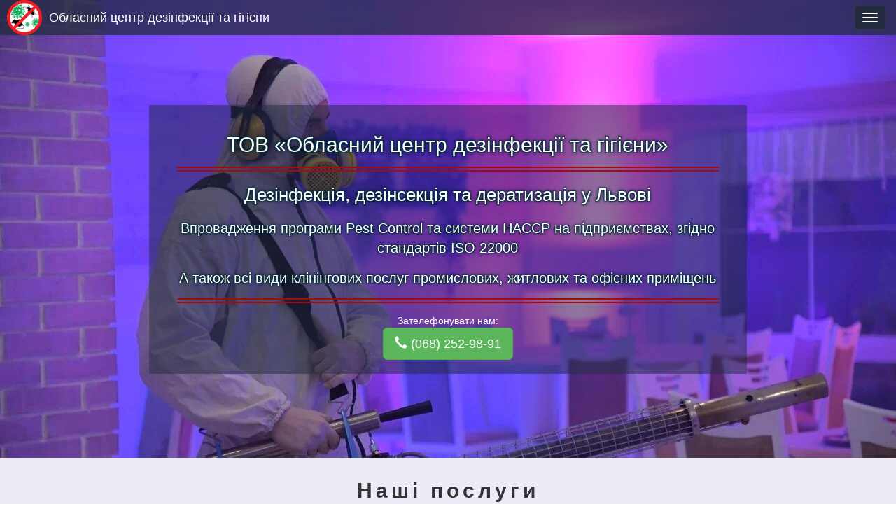

--- FILE ---
content_type: text/html
request_url: https://dezinfekciya.lviv.ua/
body_size: 6454
content:
<!DOCTYPE html>
<html lang="uk">
    <head>
        <meta http-equiv="Content-Type" content="text/html; charset=utf-8" />

        <title>ТОВ «Обласний центр дезінфекції та гігієни»</title>

        <meta name="viewport" content="width=device-width, initial-scale=1, shrink-to-fit=no" />

        <link rel="apple-touch-icon" sizes="180x180" href="/apple-touch-icon.png">
        <link rel="icon" type="image/png" href="/favicon.png" sizes="32x32">

        <meta name="description" content="Надаємо послуги дезінфекції, дезінсекції та дератизації. Також всі види клінінгових
                    послуг.
                    Замовити: (068) 252-98-91">

        <link rel="stylesheet" type="text/css" href="/css/bootstrap.min.css?v=1617991762605" />
        <link rel="stylesheet" type="text/css" href="/css/style.css?v=1617991762605" />

        <link rel="stylesheet" href="/css/photoswipe/photoswipe.css?v=1617991762605">
        <link rel="stylesheet" href="/css/photoswipe/default-skin.css?v=1617991762605">

        
            <!-- Global site tag (gtag.js) - Google Analytics -->
            <script async src="https://www.googletagmanager.com/gtag/js?id=G-3R3JPVRYBN"></script>
            <script>
             window.dataLayer = window.dataLayer || [];
             function gtag(){dataLayer.push(arguments);}
             gtag('js', new Date());
        
             gtag('config', 'G-3R3JPVRYBN');
            </script>
    </head>
    <body>
        
        <header class="header">
            <nav class="navbar navbar-inverse">
                <div class="navbar-header">
                    <a class="" href="/" id="logo-box">
                        <img alt="ТОВ «Обласний центр дезінфекції та гігієни»" src="/img/logo.png" width="50" height="50" />
                        <div class="company-name">
                            Обласний центр дезінфекції та гігієни
                        </div>
                    </a>
                    <button type="button" class="navbar-toggle" data-toggle="collapse" data-target=".navbar-collapse">
                        <span class="icon-bar"></span>
                        <span class="icon-bar"></span>
                        <span class="icon-bar"></span>
                    </button>
                </div>
                <div class="navbar-collapse collapse">
                    <ul class="nav navbar-nav">
                        <li><a href="#послуги">Послуги</a></li>
                        <li><a href="#наші-переваги">Наші переваги</a></li>
                        <li><a href="#документація-та-сертифікація">Документація та сертифікація</a></li>
                        <li><a href="#галерея">Галерея</a></li>
                        <li><a href="#контакти">Контакти</a></li>
                    </ul>
                </div>
            </nav>
        </header>

        
        <div class="container-fluid main backg">
            <div class="row">
                <div class="col-lg-8 col-lg-offset-2 col-sm-10 col-sm-offset-1 inner">
                    <div class="text-box title-box">
                        <h1>ТОВ «Обласний центр дезінфекції та гігієни»</h1>
                        <div class="catchphrases-box">
                            <p class="catchphrase-1">
                                Дезінфекція, дезінсекція та дератизація у Львові
                            </p>
                            <p class="catchphrase-2">
                                Впровадження програми Pest Control та системи HACCP на підприємствах, згідно стандартів ISO 22000
                            </p>
                            <p class="catchphrase-3">
                                А також всі види клінінгових послуг промислових, житлових та офісних приміщень
                            </p>
                        </div>
                        <div class="contact-us-box">
                            Зателефонувати нам: <br/>
                            <a href="tel: +380682529891" class="btn btn-lg btn-success">
                                <span class="glyphicon glyphicon-earphone" aria-hidden="true"></span>
                                (068) 252-98-91
                            </a>
                        </div>
                    </div>
                </div>
            </div>
        </div>
        
        <div class="container-fluid block-bg-0 toplevel-block" id="послуги">
            <div class="row">
                <div class="container">
                    <div class="row">
                        <div class="col-xs-12">
                            <h2 class="text-center features-text">Наші послуги</h2>
                        </div>
                    </div>
                    <div class="row services">
                            <div class="col-xs-12 col-sm-4 text-center service-item" itemscope itemtype="http://schema.org/Service">
                                <img alt="Дезінфекція" src="/img/icons/disinfection.svg"
                                     width="90" height="90" itemprop="image"/>
                                <h3 itemprop="name">Дезінфекція</h3>
                                <p itemprop="description">Знищення мікробів, вірусів і грибків.</p>
                            </div>
                            <div class="col-xs-12 col-sm-4 text-center service-item" itemscope itemtype="http://schema.org/Service">
                                <img alt="Дезінсекція" src="/img/icons/disinsection.png"
                                     width="90" height="90" itemprop="image"/>
                                <h3 itemprop="name">Дезінсекція</h3>
                                <p itemprop="description">Знищення тарганів, блох, кліщів, клопів, мурах та інших
                            комах.</p>
                            </div>
                            <div class="col-xs-12 col-sm-4 text-center service-item" itemscope itemtype="http://schema.org/Service">
                                <img alt="Дератизація" src="/img/icons/rat.png"
                                     width="90" height="90" itemprop="image"/>
                                <h3 itemprop="name">Дератизація</h3>
                                <p itemprop="description">Знищення щурів, кротів, мишей.</p>
                            </div>
                                <div class="clearfix"></div>
                            <div class="col-xs-12 col-sm-4 text-center service-item" itemscope itemtype="http://schema.org/Service">
                                <img alt="Фумігація" src="/img/icons/fumigation.png"
                                     width="90" height="90" itemprop="image"/>
                                <h3 itemprop="name">Фумігація</h3>
                                <p itemprop="description">Знищення всіх видів шкідників та шкідливих мікроорганізмів
                            за допомогою генератора, який дозволяє перетворювати хімічні препарати в
                            пар, що здатен проникати в мікроскопічні щілини і тріщини.</p>
                            </div>
                            <div class="col-xs-12 col-sm-4 text-center service-item" itemscope itemtype="http://schema.org/Service">
                                <img alt="Клінінг" src="/img/icons/cleaning.svg"
                                     width="90" height="90" itemprop="image"/>
                                <h3 itemprop="name">Клінінг</h3>
                                <p itemprop="description">Генеральне прибирання та прибирання після ремонтних робіт в
                            житлових приміщеннях, офісах, на виробничих підприємствах, а також на
                            прилеглих територіях.</p>
                            </div>
                            <div class="col-xs-12 col-sm-4 text-center service-item" itemscope itemtype="http://schema.org/Service">
                                <img alt="Миття вікон та вітрин" src="/img/icons/window.svg"
                                     width="90" height="90" itemprop="image"/>
                                <h3 itemprop="name">Миття вікон та вітрин</h3>
                                <p itemprop="description">Миття вікон в квартирах та офісах, миття вітрин магазинів,
                            рекламних конструкцій та вивісок.</p>
                            </div>
                                <div class="clearfix"></div>
                            <div class="col-xs-12 col-sm-4 text-center service-item" itemscope itemtype="http://schema.org/Service">
                                <img alt="Чистка диванів" src="/img/icons/couch.svg"
                                     width="90" height="90" itemprop="image"/>
                                <h3 itemprop="name">Чистка диванів</h3>
                                <p itemprop="description">Виведення клопів із матраців та диванів, виведення
                            застарілих плям, промивка кислотним ополіскувачем, антибактеріальна
                            обробка.</p>
                            </div>
                            <div class="col-xs-12 col-sm-4 text-center service-item" itemscope itemtype="http://schema.org/Service">
                                <img alt="Миття фасадів" src="/img/icons/facade.png"
                                     width="90" height="90" itemprop="image"/>
                                <h3 itemprop="name">Миття фасадів</h3>
                                <p itemprop="description">Наші промислові альпіністи виконують миття фасадів будівель
                            та ефективно очищають поверхню стін від всіх типів забруднень не
                            завдаючи шкоди декоративному покриття будівлі.</p>
                            </div>
                            <div class="col-xs-12 col-sm-4 text-center service-item" itemscope itemtype="http://schema.org/Service">
                                <img alt="Миття бруківки" src="/img/icons/paving.png"
                                     width="90" height="90" itemprop="image"/>
                                <h3 itemprop="name">Миття бруківки</h3>
                                <p itemprop="description">Миття бруківки з використанням професійних сертифікованих
                            миючих засобів безпечних для людини і навколишнього середовища.</p>
                            </div>
                                <div class="clearfix"></div>
                    </div>
                </div>
            </div>
        </div>
        
        <div class="container-fluid block-bg-white toplevel-block">
            <div class="row">
                <div class="container work-places-container">
                    <div class="row">
                        <div class="col-xs-12">
                            <h2 class="text-center features-text">Виконуємо роботи</h2>
                        </div>
                    </div>
                    <div class="row">
                        <div class="col-xs-12 col-md-6">
                            
                            <ul>
                            <li>на об’єктах торгівлі харчовими продуктами (ринки, супермаркети тощо)</li>
                            <li>на об’єктах громадського харчування (їдальні, бари, кафе, ресторани)</li>
                            <li>у готелях, хостелах і гуртожитках</li>
                            <li>у виробничих приміщеннях (заводи, підприємства харчової промисловості,
                            тваринництві, птахівництві тощо)</li>
                            <li>у лікувально-профілактичних установах (санаторіях, пансіонатах,
                            профілакторіях, дитячих таборах)</li>
                            <li>на об’єктах медицини (клініки, госпіталі, лікарні, пологові будинки тощо)</li>
                            <li>на об’єктах освіти і культури (дитячі садки, школи, ВУЗи тощо)</li>
                            <li>на об’єктах житлово-комунального господарства (квартири, доми, офіси)</li>
                            <li>y складських приміщеннях та холодильниках</li>
                            <li>на транспорті та у портах (суднах, жд-вагонах тощо)</li>
                            </ul>
                            
                        </div>
                        <div class="col-xs-12 col-md-6">
                            <div class="row ">
                                    <div class="col-xs-6 work-place-image">
                                        <img alt="" src="/img/work-1.jpg" width="220" height="220"  loading="lazy"/>
                                    </div>
                                    <div class="col-xs-6 work-place-image">
                                        <img alt="" src="/img/work-2.jpg" width="220" height="220"  loading="lazy"/>
                                    </div>
                                    <div class="col-xs-6 work-place-image">
                                        <img alt="" src="/img/work-3.jpg" width="220" height="220"  loading="lazy"/>
                                    </div>
                                    <div class="col-xs-6 work-place-image">
                                        <img alt="" src="/img/work-4.jpg" width="220" height="220"  loading="lazy"/>
                                    </div>
                            </div>
                        </div>
                    </div>
                </div>
            </div>
        </div>
        
        <div class="container-fluid block-bg-1 toplevel-block" id="наші-переваги">
            <div class="row">
                <div class="container our-advantage-container">
                    <div class="row">
                        <div class="col-xs-12">
                            <h2 class="text-center features-text">Наші переваги</h2>
                            <p class="large">
                                Вибір компанії для проведення дезінфекції, дезінсекції чи дератизації серед їх різноманіття може
                                виявитись непростим завданням. У зв'язку з цим ми постійно прагнемо поліпшити наші і без того
                                високі стандарти, щоб ви розглядали нас як кращих в галузі.
                            </p>
                            <ul>
                                    <li>
                                        <h3>Висококваліфікований персонал</h3>
                                        У нас працюють кваліфіковані фахівці з профільною освітою і
                досвідом роботи від 5 до 25 років. Вони знають, як вибирати методики і
                засоби в боротьбі з джерелом небезпеки; володіють вміннями, які потрібні
                для застосування контрольно-вимірювальних приладів; аналізу санітарної
                обстановки.
                                    </li>
                                    <li>
                                        <h3>Сучасне обладнання</h3>
                                        Використовуємо сучасне обладнання. Генератори туману
                рівномірно розподіляють інсектициди в приміщеннях і на відкритих
                просторах.
                                    </li>
                                    <li>
                                        <h3>Екологічність та безпечність засобів</h3>
                                        Засоби, якими ми користуємося, є безпечними для людей і
                домашніх тварин, але є високоефективними в боротьбі зі шкідниками.
                                    </li>
                            </ul>
                        </div>
                    </div>
                </div>
            </div>
        </div>
        
        <div class="container-fluid block-bg-2 toplevel-block"  id="документація-та-сертифікація">
            <div class="row">
                <div class="container certification-container">
                    <div class="row">
                        <div class="col-xs-12 text-center">
                            <h2 class="text-center features-text">Документація та сертифікація</h2>
                            <p>
                                Всі роботи виконуємо сертифікованими препаратами та надаємо акти виконаних робіт.
                            </p>
                            <a href="/img/cert.jpg" data-width="1600" data-height="1050" class="click-enlarge">
                                <img alt="сертифікат" src="/img/thumb_cert.jpg"  width="400" height="260" loading="lazy" />
                            </a>
                        </div>
                    </div>
                </div>
            </div>
        </div>
        
        <div class="container-fluid block-bg-0 toplevel-block"  id="галерея">
            <div class="row">
                <div class="container">
                    <div class="row">
                        <div class="col-xs-12">
                            <h2 class="text-center features-text">Галерея</h2>
                        </div>
                    </div>
                    <div class="row gallery-container" id="gallery1" itemscope itemtype="http://schema.org/ImageGallery">
                            <div class="col-xs-6 col-md-3 gallery-item" itemprop="associatedMedia" itemscope itemtype="http://schema.org/ImageObject">
                                <a href="/gallery/img01.jpg" data-width="1680" data-height="1120" data-index="0" itemprop="contentUrl">
                                    <img alt="" src="/gallery/thumb_img01.jpg"  width="450" height="300" loading="lazy" itemprop="thumbnail" />
                                </a>
                            </div>
                            <div class="col-xs-6 col-md-3 gallery-item" itemprop="associatedMedia" itemscope itemtype="http://schema.org/ImageObject">
                                <a href="/gallery/img02.jpg" data-width="1680" data-height="1120" data-index="1" itemprop="contentUrl">
                                    <img alt="" src="/gallery/thumb_img02.jpg"  width="450" height="300" loading="lazy" itemprop="thumbnail" />
                                </a>
                            </div>
                            <div class="col-xs-6 col-md-3 gallery-item" itemprop="associatedMedia" itemscope itemtype="http://schema.org/ImageObject">
                                <a href="/gallery/img03.jpg" data-width="1600" data-height="2400" data-index="2" itemprop="contentUrl">
                                    <img alt="" src="/gallery/thumb_img03.jpg"  width="450" height="300" loading="lazy" itemprop="thumbnail" />
                                </a>
                            </div>
                            <div class="col-xs-6 col-md-3 gallery-item" itemprop="associatedMedia" itemscope itemtype="http://schema.org/ImageObject">
                                <a href="/gallery/img04.jpg" data-width="945" data-height="611" data-index="3" itemprop="contentUrl">
                                    <img alt="" src="/gallery/thumb_img04.jpg"  width="450" height="300" loading="lazy" itemprop="thumbnail" />
                                </a>
                            </div>
                            <div class="col-xs-6 col-md-3 gallery-item" itemprop="associatedMedia" itemscope itemtype="http://schema.org/ImageObject">
                                <a href="/gallery/img05.jpg" data-width="960" data-height="1280" data-index="4" itemprop="contentUrl">
                                    <img alt="" src="/gallery/thumb_img05.jpg"  width="450" height="300" loading="lazy" itemprop="thumbnail" />
                                </a>
                            </div>
                            <div class="col-xs-6 col-md-3 gallery-item" itemprop="associatedMedia" itemscope itemtype="http://schema.org/ImageObject">
                                <a href="/gallery/img06.jpg" data-width="945" data-height="611" data-index="5" itemprop="contentUrl">
                                    <img alt="" src="/gallery/thumb_img06.jpg"  width="450" height="300" loading="lazy" itemprop="thumbnail" />
                                </a>
                            </div>
                            <div class="col-xs-6 col-md-3 gallery-item" itemprop="associatedMedia" itemscope itemtype="http://schema.org/ImageObject">
                                <a href="/gallery/img07.jpg" data-width="1680" data-height="1120" data-index="6" itemprop="contentUrl">
                                    <img alt="" src="/gallery/thumb_img07.jpg"  width="450" height="300" loading="lazy" itemprop="thumbnail" />
                                </a>
                            </div>
                            <div class="col-xs-6 col-md-3 gallery-item" itemprop="associatedMedia" itemscope itemtype="http://schema.org/ImageObject">
                                <a href="/gallery/img08.jpg" data-width="1280" data-height="960" data-index="7" itemprop="contentUrl">
                                    <img alt="" src="/gallery/thumb_img08.jpg"  width="450" height="300" loading="lazy" itemprop="thumbnail" />
                                </a>
                            </div>
                            <div class="col-xs-6 col-md-3 gallery-item" itemprop="associatedMedia" itemscope itemtype="http://schema.org/ImageObject">
                                <a href="/gallery/img09.jpg" data-width="1680" data-height="1344" data-index="8" itemprop="contentUrl">
                                    <img alt="" src="/gallery/thumb_img09.jpg"  width="450" height="300" loading="lazy" itemprop="thumbnail" />
                                </a>
                            </div>
                            <div class="col-xs-6 col-md-3 gallery-item" itemprop="associatedMedia" itemscope itemtype="http://schema.org/ImageObject">
                                <a href="/gallery/img10.jpg" data-width="960" data-height="936" data-index="9" itemprop="contentUrl">
                                    <img alt="" src="/gallery/thumb_img10.jpg"  width="450" height="300" loading="lazy" itemprop="thumbnail" />
                                </a>
                            </div>
                            <div class="col-xs-6 col-md-3 gallery-item" itemprop="associatedMedia" itemscope itemtype="http://schema.org/ImageObject">
                                <a href="/gallery/img11.jpg" data-width="1680" data-height="2240" data-index="10" itemprop="contentUrl">
                                    <img alt="" src="/gallery/thumb_img11.jpg"  width="450" height="300" loading="lazy" itemprop="thumbnail" />
                                </a>
                            </div>
                            <div class="col-xs-6 col-md-3 gallery-item" itemprop="associatedMedia" itemscope itemtype="http://schema.org/ImageObject">
                                <a href="/gallery/img12.jpg" data-width="1600" data-height="2400" data-index="11" itemprop="contentUrl">
                                    <img alt="" src="/gallery/thumb_img12.jpg"  width="450" height="300" loading="lazy" itemprop="thumbnail" />
                                </a>
                            </div>
                            <div class="col-xs-6 col-md-3 gallery-item" itemprop="associatedMedia" itemscope itemtype="http://schema.org/ImageObject">
                                <a href="/gallery/img13.jpg" data-width="960" data-height="1280" data-index="12" itemprop="contentUrl">
                                    <img alt="" src="/gallery/thumb_img13.jpg"  width="450" height="300" loading="lazy" itemprop="thumbnail" />
                                </a>
                            </div>
                            <div class="col-xs-6 col-md-3 gallery-item" itemprop="associatedMedia" itemscope itemtype="http://schema.org/ImageObject">
                                <a href="/gallery/img14.jpg" data-width="960" data-height="1280" data-index="13" itemprop="contentUrl">
                                    <img alt="" src="/gallery/thumb_img14.jpg"  width="450" height="300" loading="lazy" itemprop="thumbnail" />
                                </a>
                            </div>
                            <div class="col-xs-6 col-md-3 gallery-item" itemprop="associatedMedia" itemscope itemtype="http://schema.org/ImageObject">
                                <a href="/gallery/img15.jpg" data-width="960" data-height="1280" data-index="14" itemprop="contentUrl">
                                    <img alt="" src="/gallery/thumb_img15.jpg"  width="450" height="300" loading="lazy" itemprop="thumbnail" />
                                </a>
                            </div>
                            <div class="col-xs-6 col-md-3 gallery-item" itemprop="associatedMedia" itemscope itemtype="http://schema.org/ImageObject">
                                <a href="/gallery/img16.jpg" data-width="1280" data-height="960" data-index="15" itemprop="contentUrl">
                                    <img alt="" src="/gallery/thumb_img16.jpg"  width="450" height="300" loading="lazy" itemprop="thumbnail" />
                                </a>
                            </div>
                    </div>
                </div>
            </div>
        </div>
        

        
        <div class="container-fluid contact" id="контакти">
            <div class="container">
                <div class="row">
                    <div class="col-md-12">
                        <h2 class="text-center portfolio-text">Контакти</h2>
                    </div>
                    <div class="col-md-6 col-sm-12 col-xs-12 contact-form">
                        <div class="address">
                            <div class="row">
                                <div class="col-sm-12" itemscope itemtype="http://schema.org/Organization">
                                    <h3 itemprop="name">ТОВ «Обласний центр дезінфекції та гігієни»</h3>
                                    <p class="d-n" itemprop="description">
                                        Надаємо послуги дезінфекції, дезінсекції та дератизації. Також всі види клінінгових
                                        послуг.
                                    </p>
                                     <p>
            <i class="glyphicon glyphicon-earphone"></i>
            <a href="tel: +380682529891"
               itemprop="telephone"
               content="+380682529891">(068) 252-98-91</a> (Kyivstar)
        </p>
         
                                    
                                    
                                    <p>
                                        <i class="glyphicon glyphicon-envelope"></i>
                                        <a href="mailto: disinfection.lviv.ua@gmail.com" itemprop="email" >disinfection.lviv.ua@gmail.com</a>
                                    </p>
        
                                    <div id="social-box">
                                        <a href="https://www.facebook.com/dezinfekciya.lviv.ua/"><img alt="Facebook" src="/img/facebook.svg"/></a>
                                        <a href="https://www.instagram.com/dezinfekciya.lviv.ua/"><img alt="Instagram" src="/img/instagram.svg"/></a>
                                    </div>
                                </div>
                            </div>
                        </div>
                    </div>
                    <div class="col-md-6 col-sm-12 col-xs-12">
                        <h3>Залишити заявку</h3>
                        <p class="form-description">
                            Наші спеціалісти зв'яжуться із вами для уточнення деталей.
                        </p>
                        <form role="form" id="contact-form" action="/contact.php" method="post" >
                            <div class="form-group">
                                <input type="text" class="form-control form-effect" name="name" placeholder="Ім'я"
                                       required data-error="Ім'я не може бути порожнім.">
                                <div class="help-block with-errors"></div>
                            </div>
                            <div class="form-group">
                                <input type="tel" class="form-control form-effect" name="phone" placeholder="Контактний телефон"
                                       required data-error="Контактний телефон не може бути порожнім.">
                                <div class="help-block with-errors"></div>
                            </div>
                            <div class="form-group">
                                <textarea type="textarea" class="form-control form-effect" name="message"
                                          placeholder="Ваше повідомлення чи запитання"
                                          required data-error="Повідомлення не може бути порожнім."></textarea>
                                <div class="help-block with-errors"></div>
                            </div>
                            <div class="confirmations">
                                <input type="text" name="confirm_name">
                            </div>
                            <button type="submit" class="btn btn-default btn-sub pull-right">Відправити</button>
                            <div id="msgSubmit" class="h3 text-center hidden"></div>
                        </form>
                    </div>
                </div>
            </div>
        </div>
        
        <div class="container-fluid notes">
            <div class="row">
                <div class="col-xs-12 notes-bg">
                    <div class="container">
                        <div class="col-md-6 col-md-offset-3 col-sm-8 col-sm-offset-2 col-xs-12">
                            <p>
                                Надаємо послуги дезінфекції, дезінсекції та дератизації. Також всі види клінінгових
                                послуг.
                            </p>
                        </div>
                    </div>
                </div>
            </div>
        </div>

        <div class="container-fluid footer">
            <div class="row">
                <div class="col-md-12">
                    <p>
                        &copy; 2020-2021 ТОВ «Обласний центр дезінфекції та гігієни»
                    </p>
                </div>
            </div>
        </div>

        <!-- Root element of PhotoSwipe. Must have class pswp. -->
        <div class="pswp" tabindex="-1" role="dialog" aria-hidden="true">
        
            <!-- Background of PhotoSwipe.
                 It's a separate element as animating opacity is faster than rgba(). -->
            <div class="pswp__bg"></div>
        
            <!-- Slides wrapper with overflow:hidden. -->
            <div class="pswp__scroll-wrap">
        
                <!-- Container that holds slides.
                    PhotoSwipe keeps only 3 of them in the DOM to save memory.
                    Don't modify these 3 pswp__item elements, data is added later on. -->
                <div class="pswp__container">
                    <div class="pswp__item"></div>
                    <div class="pswp__item"></div>
                    <div class="pswp__item"></div>
                </div>
        
                <!-- Default (PhotoSwipeUI_Default) interface on top of sliding area. Can be changed. -->
                <div class="pswp__ui pswp__ui--hidden">
        
                    <div class="pswp__top-bar">
        
                        <!--  Controls are self-explanatory. Order can be changed. -->
        
                        <div class="pswp__counter"></div>
        
                        <button class="pswp__button pswp__button--close" title="Close (Esc)"></button>
        
                        <button class="pswp__button pswp__button--zoom" title="Zoom in/out"></button>
        
                        <!-- Preloader demo https://codepen.io/dimsemenov/pen/yyBWoR -->
                        <!-- element will get class pswp__preloader--active when preloader is running -->
                        <div class="pswp__preloader">
                            <div class="pswp__preloader__icn">
                              <div class="pswp__preloader__cut">
                                <div class="pswp__preloader__donut"></div>
                              </div>
                            </div>
                        </div>
                    </div>
        
                    <div class="pswp__share-modal pswp__share-modal--hidden pswp__single-tap">
                        <div class="pswp__share-tooltip"></div>
                    </div>
        
                    <button class="pswp__button pswp__button--arrow--left" title="Previous (arrow left)">
                    </button>
        
                    <button class="pswp__button pswp__button--arrow--right" title="Next (arrow right)">
                    </button>
        
                    <div class="pswp__caption">
                        <div class="pswp__caption__center"></div>
                    </div>
        
                </div>
        
            </div>
        
        </div>

        <!-- jQuery (necessary for Bootstrap's JavaScript plugins) -->
        <script src="/js/jquery.min.js"></script>
        <!-- Include all compiled plugins (below), or include individual files as needed -->
        <script src="/js/bootstrap.min.js?v=1617991762605"></script>
        <script src="/js/validator.js?v=1617991762605"></script>
        <script src="/js/scripts.js?v=1617991762605"></script>

        <script src="/js/photoswipe.min.js?v=1617991762605"></script>
        <script src="/js/photoswipe-ui-default.min.js?v=1617991762605"></script>

    </body>
</html>


--- FILE ---
content_type: text/css
request_url: https://dezinfekciya.lviv.ua/css/style.css?v=1617991762605
body_size: 3275
content:
@charset "utf-8";
html {
  scroll-behavior: smooth;
}
.header {
  position: absolute;
  top: 0;
  left: 0;
  right: 0;
  height: 50px;
  z-index: 999;
  background: rgba(33, 42, 63, 0.5);
}
.menu {
  margin: 0px !important;
  border: none;
}
.menu li a {
  color: #fa3447;
  font-weight: 500;
  font-family: 'Poppins', sans-serif;
  line-height: 29px;
  background-color: #212A3F;
  z-index: 999;
}
.menu li a:hover {
  background-color: #212A3F;
  color: #fff;
}
.menu-button {
  color: #fff;
  font-size: 30px;
  margin: 0px !important;
  padding: 14px;
}
.backg {
  overflow: visible;
  background-attachment: fixed;
  background-color: #645862;
  background-image: url("../img/bg.jpg");
  background-position: top center;
  background-repeat: no-repeat;
  background-size: cover;
  color: white;
  cursor: default;
  padding: 100px 15px 70px;
  text-align: center;
}
@media (min-width: 768px) {
  .backg {
    padding: 150px 15px 120px;
  }
}
@media (min-width: 1600px) {
  .backg {
    padding: 200px 15px 120px;
  }
}
@-moz-keyframes reveal-banner {
  0% {
    opacity: 0;
  }
  100% {
    opacity: 1;
  }
}
@-webkit-keyframes reveal-banner {
  0% {
    opacity: 0;
  }
  100% {
    opacity: 1;
  }
}
@-o-keyframes reveal-banner {
  0% {
    opacity: 0;
  }
  100% {
    opacity: 1;
  }
}
@-ms-keyframes reveal-banner {
  0% {
    opacity: 0;
  }
  100% {
    opacity: 1;
  }
}
@keyframes reveal-banner {
  0% {
    opacity: 0;
  }
  100% {
    opacity: 1;
  }
}
.inner {
  -moz-animation: reveal-banner 1s 0.25s ease-in-out;
  -webkit-animation: reveal-banner 1s 0.25s ease-in-out;
  -o-animation: reveal-banner 1s 0.25s ease-in-out;
  -ms-animation: reveal-banner 1s 0.25s ease-in-out;
  animation: reveal-banner 1s 0.25s ease-in-out;
  -moz-animation-fill-mode: forwards;
  -webkit-animation-fill-mode: forwards;
  -o-animation-fill-mode: forwards;
  -ms-animation-fill-mode: forwards;
  animation-fill-mode: forwards;
  background: rgba(33, 42, 63, 0.5);
  color: white;
  display: inline-block;
  opacity: 0;
  padding: 20px 40px;
  text-align: center;
}
@media (max-width: 768px) {
  .inner {
    padding-left: 10px;
    padding-right: 10px;
  }
}
.text-box {
  font-family: 'Poppins', sans-serif;
}
.text-box p.intro {
  font-size: 30px;
  font-weight: 300;
  line-height: 1;
  font-family: 'Poppins', sans-serif;
}
.text-box h2 {
  font-size: 50px;
  font-weight: 700;
  color: #fff;
  text-transform: uppercase;
  line-height: 1.5;
  font-family: 'Roboto', sans-serif;
}
.text-box .buttons-container {
  padding: 20px 0;
  border-bottom: 7px double #aa0909;
  border-top: 7px double #aa0909;
}
.text-box h3 {
  font-size: 20px;
  font-weight: 500;
  line-height: 1;
}
.text-box p {
  font-size: 10px;
  font-weight: 400;
}
.text-box p span {
  font-size: 15px;
  font-weight: 400;
  color: #83D3C9;
}
.text-box p span a {
  text-decoration: none;
  color: #8AB839;
  font-size: 15px;
}
.text-box a.link-button {
  display: block;
  text-decoration: none;
  color: #fff;
  border: #fff solid 1px;
  padding: 15px 22px;
  margin-top: 20px;
  line-height: 2em;
  font-size: 30px;
  font-weight: 400;
  background: rgba(255, 255, 255, 0.1);
  transition: all 0.2s ease-in-out;
  font-family: 'Poppins', sans-serif;
}
.text-box a.link-button:first-child {
  margin-top: 0px;
}
.text-box a.link-button:hover {
  background: rgba(255, 255, 255, 0.3);
}
.title h2 {
  font-family: 'Roboto', sans-serif;
  font-weight: 300;
  font-size: 42px;
  text-align: center;
  color: #aa0909;
  text-transform: uppercase;
}
.desc p {
  margin: 0 auto;
  font-family: 'Poppins', sans-serif;
  font-weight: 400;
  color: #2E2E2E;
  font-size: 16px;
  text-align: center;
  line-height: 25px;
}
.desc p a {
  text-decoration: none;
  color: #8ab839;
}
.features {
  background: #6586D7;
  padding: 30px 0px;
  color: black;
}
.features a {
  color: white;
}
.features a:focus,
.features a:hover {
  color: #e6e6e6;
}
.features-text {
  font-family: 'Roboto', sans-serif;
  font-weight: 700;
  letter-spacing: 5px;
  margin-bottom: 30px;
  margin-top: 30px;
}
h2.features-text::after {
  display: block;
  margin: 17px auto 0px;
  width: 80px;
  height: 1px;
  background: #aa0909 none repeat scroll 0% 0%;
  content: "";
}
.iconing {
  text-align: center;
  width: 80px;
  margin: 0 auto;
}
.iconing i {
  font-size: 35px;
  text-align: center;
  color: black;
  border: 1px solid black;
  display: block;
  border-radius: 50%;
  width: 80px;
  height: 80px;
  line-height: 80px;
}
.icon-box {
  margin: 30px 0px;
}
.icon-text-box h4 {
  font-family: 'Roboto', sans-serif;
  color: black;
  font-weight: 400;
  font-size: 25px;
}
.icon-text-box p {
  font-family: 'Poppins', sans-serif;
  font-weight: 400;
  font-size: 15px;
  color: black;
}
.notes {
  background-attachment: fixed;
  background-color: #645862;
  color: white;
  cursor: default;
  text-align: center;
}
.notes-bg {
  background: rgba(33, 42, 63, 0.9);
  padding: 80px 0px;
}
.notes-bg p {
  font-size: 17px;
  margin: 0px !important;
  font-family: 'Poppins', sans-serif;
  font-weight: 300;
  line-height: 30px;
}
.btneff {
  background-color: #8ab839;
  border: none;
  color: #fff;
  padding: 13px 0px;
  width: 100% !important;
  font-size: 17px;
}
.work-list {
  padding: 30px 0px;
}
.portfolio-text {
  font-family: 'Roboto', sans-serif;
  font-weight: 700;
  letter-spacing: 5px;
  margin-bottom: 30px;
  margin-top: 0px;
}
h2.portfolio-text::after {
  display: block;
  margin: 17px auto 0px;
  width: 80px;
  height: 1px;
  background: #aa0909 none repeat scroll 0% 0%;
  content: "";
}
.active {
  color: #fff !important;
}
.nav li a:focus {
  background: #212A3F;
  color: #fff;
}
.nav li a:active {
  color: #fff;
}
.counter-item {
  margin-top: 30px;
}
.counter-item i {
  font-size: 40px;
  color: #8ab839;
}
.timer {
  margin-top: 5px;
  font-weight: 700;
  font-size: 50px;
  color: #8ab839;
}
.counter-item h5 {
  font-size: 12px;
  font-weight: 700;
  text-transform: uppercase;
  letter-spacing: 2px;
  font-family: 'Roboto', sans-serif;
}
.contact {
  padding: 30px 0px;
}
.contact-form,
.address-space {
  margin-top: 20px;
}
.form-effect {
  padding: 12px 12px;
  color: #555;
  background-color: rgba(33, 42, 63, 0.2);
  color: #212A3F;
  height: auto !important;
  font-family: 'Poppins', sans-serif;
}
.form-effect:focus {
  border-color: rgba(33, 42, 63, 0.2);
  outline: 0px none;
  box-shadow: 0px 1px 1px rgba(0, 0, 0, 0.075) inset, 0px 0px 8px rgba(33, 42, 63, 0.1);
}
.btn-sub,
.btn-sub:hover {
  color: #fff;
  background-color: #aa0909;
  border-color: #fff;
  font-size: 18px;
  padding: 10px 30px;
}
.btn-sub:hover {
  background-color: #da0c0c;
}
.btn-sub.disabled {
  color: #aa0909;
}
#map-canvas {
  height: 150px;
}
input[placeholder],
[placeholder],
*[placeholder] {
  color: #212A3F !important;
}
.address h3 {
  margin-top: 0px;
}
.address p {
  font-size: 18px;
}
.address p i {
  font-size: 20px;
  color: #aa0909;
}
.footer {
  margin: 20px 0px 10px;
  text-align: center;
}
.footer p {
  text-align: center;
  font-family: 'Poppins', sans-serif;
}
.footer p a {
  color: #8AB839;
  font-family: 'Poppins', sans-serif;
}
@media (min-width: 380px) and (max-width: 768px) {
  .text-box p.intro {
    font-size: 22px;
  }
  .text-box h2 {
    font-size: 36px;
  }
  .text-box h3 {
    font-size: 16px;
  }
  .text-box p a.link-button {
    padding: 8px 14px;
    font-size: 13px;
  }
  .title h2 {
    font-size: 29px;
  }
  .desc p {
    font-size: 15px;
    text-align: justify;
  }
  .icon-text-box h4 {
    text-align: center;
  }
  .icon-text-box p {
    text-align: center;
  }
  .btneff {
    margin-top: 15px;
    width: 20% !important;
  }
}
@media (min-width: 0px) and (max-width: 379px) {
  .text-box p.intro {
    font-size: 22px;
  }
  .text-box h2 {
    font-size: 20px;
  }
  .text-box h3 {
    font-size: 16px;
  }
  .text-box p a.link-button {
    padding: 8px 14px;
    font-size: 13px;
  }
  .title h2 {
    font-size: 29px;
  }
  .desc p {
    font-size: 15px;
    text-align: justify;
  }
  .icon-text-box h4 {
    text-align: center;
  }
  .icon-text-box p {
    text-align: center;
  }
  .btneff {
    margin-top: 15px;
    width: 80% !important;
  }
}
.confirmations input {
  position: absolute;
  left: -999em;
}
.desc p a.cta-btn {
  background-color: #8ab839;
  border: none;
  color: #fff;
  padding: 13px;
  font-size: 17px;
}
.social-icons img {
  max-width: 76px;
}
.images-block > div {
  margin: 10px auto;
}
.images-block img {
  max-width: 100%;
  height: auto;
}
.icon {
  background-size: 50px;
  background-color: rgba(255, 255, 255, 0.1);
  background-repeat: no-repeat;
  background-position: center center;
}
.icon-bag {
  background-image: url(../icons/bag.png);
}
.icon-bicycle {
  background-image: url(../icons/bicycle.png);
}
.icon-hat {
  background-image: url(../icons/hat.png);
}
.icon-mask {
  background-image: url(../icons/mask.png);
}
.icon-skii {
  background-image: url(../icons/skii.png);
}
.icon-snowboard {
  background-image: url(../icons/snowboard.png);
}
.address iframe,
.images-block iframe {
  max-width: 100%;
}
ul {
  padding-left: 20px;
}
ul p {
  margin: 0px;
}
.first-content-contaiter {
  padding: 50px 0 30px 0;
}
.promo-text {
  font-family: 'Poppins', sans-serif;
  font-size: 1.5rem;
}
.navbar {
  height: 100%;
}
.navbar-header {
  float: none;
}
.navbar-toggle {
  display: block;
  background-color: #212a3f;
}
.navbar-collapse {
  background-color: #212a3f;
}
.navbar-collapse.collapse {
  display: none!important;
}
.navbar-collapse.collapse.in {
  display: block !important;
}
.navbar-nav {
  float: none!important;
  text-align: right;
}
.navbar-nav > li {
  float: none;
}
.navbar-inverse {
  background-color: rgba(33, 42, 63, 0.5);
  border: none;
}
.navbar-inverse .navbar-nav > .active > a,
.navbar-inverse .navbar-nav > .active > a:focus,
.navbar-inverse .navbar-nav > .active > a:hover {
  color: #fff;
  background-color: #0f141e;
}
.equipment-selection-articles {
  text-align: center;
}
.equipment-selection-articles .article-title {
  margin: 1rem 0px;
  font-size: 2rem;
}
dd {
  margin-left: 2rem;
}
.with-responsive-images img {
  max-width: 100%;
  height: auto;
}
.resorts-list {
  font-size: 1.6rem;
}
.resorts-list a {
  text-decoration: none;
}
.resorts-list a.active {
  color: inherit !important;
}
a.back-to-top {
  display: none;
  width: 60px;
  height: 60px;
  position: fixed;
  z-index: 999;
  right: 1rem;
  bottom: 1rem;
  background: url("../img/up-arrow.svg") no-repeat;
  background-size: 60px;
}
.block-bg-white {
  background-color: white;
}
.block-bg-0 {
  background-color: #ebecf6;
}
.block-bg-1 {
  background-color: #ebf6eb;
}
.block-bg-2 {
  background-color: #f4f6eb;
}
.block-bg-3 {
  background-color: #f6edeb;
}
.prices caption {
  font-size: 2rem;
  font-weight: bold;
  color: black;
}
.prices .col-1 {
  background-color: #ebecf6;
}
.prices .col-2 {
  background-color: #ebf6eb;
}
.prices .col-3 {
  background-color: #f4f6eb;
}
.prices .col-4 {
  background-color: #f6edeb;
}
.info img {
  margin: 0px auto 1em auto;
}
.toplevel-block {
  padding-bottom: 30px;
}
.d-n {
  display: none;
}
.gallery-container .gallery-item {
  padding: 0px !important;
  transition: transform 0.15s linear;
  transform-origin: right;
}
.gallery-container .gallery-item:hover {
  box-shadow: 0 2px 20px 2px rgba(0, 0, 0, 0.45);
  transform: scale(1.04);
  z-index: 1;
}
@media screen and (max-width: 960px) {
  .gallery-container .gallery-item {
    transform: none !important;
  }
}
.gallery-container .gallery-item img {
  max-width: 100%;
  height: auto;
}
.services .service-item {
  padding-bottom: 30px;
}
.services h3 {
  margin: 15px 0 15px 0;
  font-family: 'Roboto', sans-serif;
  font-weight: 700;
  font-size: 28px;
}
.services p {
  margin: 0px;
}
.services hr {
  margin-left: auto;
  margin-right: auto;
  width: 50%;
  border-top-color: black;
}
.work-places-container li {
  font-size: 21px;
}
.work-places-container .work-place-image {
  padding: 10px;
}
.work-places-container .work-place-image:nth-child(odd) {
  text-align: right;
}
.work-places-container .work-place-image:nth-child(even) {
  text-align: left;
}
.work-places-container .work-place-image img {
  width: 100%;
  max-width: 220px;
  height: auto;
}
.our-advantage-container .large {
  font-size: 22px;
  margin-bottom: 3em;
}
.our-advantage-container ul {
  padding: 0px;
}
.our-advantage-container li {
  background: url('data:image/svg+xml;utf8,<svg width="50" fill="green" xmlns="http://www.w3.org/2000/svg" viewBox="0 0 100 100"><path d="M50.2 1.9C23.5 1.9 1.7 23.7 1.7 50.4s21.8 48.5 48.5 48.5 48.4-21.8 48.5-48.5c0-26.7-21.8-48.5-48.5-48.5zm-7.3 71.4L22.7 53.2l4.2-4.3 15.8 15.7 32.1-35.4 4.4 4-36.3 40.1z"></path><path d="M50.2 1.9C23.5 1.9 1.7 23.7 1.7 50.4s21.8 48.5 48.5 48.5 48.4-21.8 48.5-48.5c0-26.7-21.8-48.5-48.5-48.5zm-7.3 71.4L22.7 53.2l4.2-4.3 15.8 15.7 32.1-35.4 4.4 4-36.3 40.1z"></path></svg>') no-repeat left top;
  display: block;
  list-style-type: none;
  font-size: 20px;
  padding-left: 70px;
  margin-bottom: 2em;
}
.our-advantage-container li h3 {
  font-size: 22px;
  font-weight: bold;
}
.certification-container img {
  max-width: 100%;
  height: auto;
}
.certification-container p {
  font-size: 22px;
  margin-bottom: 2em;
}
.title-box {
  text-shadow: #002b36 0px 0px 1px, #002b36 0px 0px 2px, #002b36 0px 0px 3px, #002b36 0px 0px 4px, #002b36 0px 0px 5px;
}
.title-box h1 {
  margin-bottom: 15px;
}
.title-box .catchphrases-box {
  padding: 15px 0px;
  margin-bottom: 15px;
  border-bottom: 7px double #aa0909;
  border-top: 7px double #aa0909;
  font-family: 'Roboto', sans-serif;
}
.title-box .catchphrases-box p {
  margin: 15px 0 0 0;
}
.title-box .catchphrases-box p:first-child {
  margin: 0px;
}
.title-box .contact-us-box {
  text-shadow: none;
}
.title-box h1 {
  font-size: 30px;
}
.title-box .catchphrases-box .catchphrase-1 {
  font-size: 26px;
}
.title-box .catchphrases-box .catchphrase-2 {
  font-size: 20px;
}
.title-box .catchphrases-box .catchphrase-3 {
  font-size: 20px;
}
@media (max-width: 768px) {
  .title-box h1 {
    font-size: 22px;
  }
  .title-box .catchphrases-box .catchphrase-1 {
    font-size: 20px;
  }
  .title-box .catchphrases-box .catchphrase-2 {
    font-size: 16px;
  }
  .title-box .catchphrases-box .catchphrase-3 {
    font-size: 16px;
  }
}
#logo-box {
  display: block;
  float: left;
  width: 400px;
  margin-left: 10px;
  color: white;
}
#logo-box img {
  display: block;
  width: 50px;
  height: 50px;
  float: left;
}
#logo-box .company-name {
  float: left;
  width: 350px;
  padding-left: 1rem;
  line-height: 50px;
  font-size: 18px;
}
@media (max-width: 600px) {
  #logo-box {
    margin-left: 0;
    width: 300px;
  }
  #logo-box .company-name {
    width: 180px;
    font-size: 15px;
    line-height: 18px;
    padding-top: 7px;
    text-align: center;
  }
}
#social-box a {
  display: block;
  float: left;
  margin-left: 1em;
}
#social-box a:first-child {
  margin-left: 0px;
}
#social-box img {
  width: 50px;
  height: 50px;
}


--- FILE ---
content_type: image/svg+xml
request_url: https://dezinfekciya.lviv.ua/img/icons/couch.svg
body_size: 807
content:
<?xml version="1.0" encoding="iso-8859-1"?>
<!-- Generator: Adobe Illustrator 22.0.1, SVG Export Plug-In . SVG Version: 6.00 Build 0)  -->
<svg version="1.1" id="Layer_1" xmlns="http://www.w3.org/2000/svg" xmlns:xlink="http://www.w3.org/1999/xlink" x="0px" y="0px"
	 viewBox="0 0 100.25 100.25" style="enable-background:new 0 0 100.25 100.25;" xml:space="preserve">
<path d="M94.5,38.25h-12c-0.176,0-0.343,0.036-0.5,0.092V25.75c0-0.829-0.672-1.5-1.5-1.5h-61c-0.829,0-1.5,0.671-1.5,1.5v12.5H6.5
	c-0.829,0-1.5,0.671-1.5,1.5v32c0,0.828,0.671,1.5,1.5,1.5H24v8.5c0,0.828,0.671,1.5,1.5,1.5s1.5-0.672,1.5-1.5v-8.5h45v8.5
	c0,0.828,0.672,1.5,1.5,1.5s1.5-0.672,1.5-1.5v-8.5h19.5c0.828,0,1.5-0.672,1.5-1.5v-32C96,38.921,95.328,38.25,94.5,38.25z
	 M79,27.25v29H52v-29H79z M21,27.25h28v29H21V27.25z M93,70.25H8v-29h10v16.5c0,0.828,0.671,1.5,1.5,1.5h61
	c0.828,0,1.5-0.672,1.5-1.5V41.158c0.157,0.056,0.324,0.092,0.5,0.092H93V70.25z"/>
</svg>


--- FILE ---
content_type: image/svg+xml
request_url: https://dezinfekciya.lviv.ua/img/icons/window.svg
body_size: 611
content:
<svg id="Layer_1" data-name="Layer 1" xmlns="http://www.w3.org/2000/svg" viewBox="0 0 100 100"><title>Artboard 3</title><path d="M57,59a1.5,1.5,0,0,0,2.12,0L79,38.91a1.5,1.5,0,0,0-2.13-2.11L57,56.89A1.5,1.5,0,0,0,57,59Z"/><path d="M56.42,46.51a1.5,1.5,0,0,0,2.12,0l9-9a1.5,1.5,0,0,0-2.13-2.11l-9,9A1.5,1.5,0,0,0,56.42,46.51Z"/><path d="M83.5,14h-67A1.5,1.5,0,0,0,15,15.5V30.9C13.37,33.36,4.47,47,4.5,53.3c0,6.47,4.61,11.8,10.5,12.59V83.5A1.5,1.5,0,0,0,16.5,85h67A1.5,1.5,0,0,0,85,83.5v-68A1.5,1.5,0,0,0,83.5,14ZM7.5,53.29c0-4.14,5.62-13.87,8.92-19.06,3.34,5.16,9.07,14.84,9.08,19,0,5.38-4,9.77-9,9.79h0C11.56,63,7.52,58.65,7.5,53.29ZM18,65.89c5.93-.79,10.53-6.19,10.5-12.7,0-6-8.43-18.93-10.5-22V17H48V82H18ZM82,82H51V17H82Z"/></svg>

--- FILE ---
content_type: image/svg+xml
request_url: https://dezinfekciya.lviv.ua/img/icons/cleaning.svg
body_size: 828
content:
<svg id="Layer_1" data-name="Layer 1" xmlns="http://www.w3.org/2000/svg" viewBox="0 0 100 100"><title>Artboard 4</title><path d="M72,34.78a1.5,1.5,0,0,0,0-.28V17.25C72,8.84,63.92,2,54,2H43C33.08,2,25,8.84,25,17.25V59H16.5A1.5,1.5,0,0,0,15,60.5v8.06A1.5,1.5,0,0,0,16.94,70H36.5A1.5,1.5,0,0,0,38,68.5v-8A1.5,1.5,0,0,0,36.5,59H28V17.25C28,10.49,34.73,5,43,5H54c8.27,0,15,5.49,15,12.25V32.89A34.11,34.11,0,0,0,52.5,29,1.5,1.5,0,0,0,51,30.5v40a1.5,1.5,0,0,0,3,0V32c15.24.56,25,9.66,25,23.51V86H68.5a1.5,1.5,0,0,0,0,3h12A1.5,1.5,0,0,0,82,87.5v-32C82,46.68,78.3,39.44,72,34.78ZM35,67H18V62H35Z"/><path d="M53,76a9,9,0,1,0,9,9A9,9,0,0,0,53,76Zm0,15a6,6,0,1,1,6-6A6,6,0,0,1,53,91Z"/><path d="M17.5,74A1.5,1.5,0,0,0,16,75.5v10a1.5,1.5,0,0,0,3,0v-10A1.5,1.5,0,0,0,17.5,74Z"/><path d="M26.5,74A1.5,1.5,0,0,0,25,75.5v10a1.5,1.5,0,0,0,3,0v-10A1.5,1.5,0,0,0,26.5,74Z"/><path d="M35.5,74A1.5,1.5,0,0,0,34,75.5v10a1.5,1.5,0,0,0,3,0v-10A1.5,1.5,0,0,0,35.5,74Z"/></svg>

--- FILE ---
content_type: image/svg+xml
request_url: https://dezinfekciya.lviv.ua/img/icons/disinfection.svg
body_size: 934
content:
<?xml version="1.0" encoding="utf-8"?>
<!-- Generator: Adobe Illustrator 22.0.1, SVG Export Plug-In . SVG Version: 6.00 Build 0)  -->
<svg version="1.1" id="Layer_1" xmlns="http://www.w3.org/2000/svg" xmlns:xlink="http://www.w3.org/1999/xlink" x="0px" y="0px"
	 viewBox="0 0 100 100" style="enable-background:new 0 0 100 100;" xml:space="preserve">
<title>Artboard 7</title>
<path d="M85,19.2c0.6-0.6,0.6-1.5,0-2.1c0,0-0.1-0.1-0.1-0.1l-8.7-6.7c-0.3-0.2-0.6-0.3-0.9-0.3H42.5c-0.8,0-1.5,0.7-1.5,1.5v0v11
	c0,0.8,0.7,1.5,1.5,1.5h9.1l-7.4,10.7c-0.5,0.7-0.3,1.6,0.4,2.1s1.6,0.3,2.1-0.4l8.5-12.3l6.8,3.2V34h-3.3c-0.5,0-1,0.2-1.2,0.7
	l-20.2,30c-0.2,0.2-0.3,0.5-0.2,0.8v23c0,0.8,0.7,1.5,1.5,1.5h41c0.8,0,1.5-0.7,1.5-1.5v-53c0-0.8-0.7-1.5-1.5-1.5H76v-5.7L85,19.2z
	 M40,87V68h38v19H40z M78,65H40.7l18.8-28H78V65z M65,34v-7.7c0-0.6-0.3-1.1-0.9-1.3l-8-3.8c-0.2-0.1-0.4-0.1-0.6-0.1H44V13h30.7
	l6.9,5.3l-8.2,8.3c-0.3,0.3-0.4,0.7-0.4,1.1V34H65z"/>
<circle cx="31.5" cy="19.5" r="2.5"/>
<circle cx="22.5" cy="26.5" r="2.5"/>
<circle cx="22.5" cy="13.5" r="2.5"/>
</svg>


--- FILE ---
content_type: application/javascript
request_url: https://dezinfekciya.lviv.ua/js/scripts.js?v=1617991762605
body_size: 1054
content:
jQuery(document).ready(function ($) {
  'use strict'

  // create the back to top button
  $('body').prepend('<a href="#" class="back-to-top" title="Нагору"></a>')

  var amountScrolled = 300

  $(window).scroll(function () {
    if ($(window).scrollTop() > amountScrolled) {
      $('a.back-to-top').fadeIn('slow')
    } else {
      $('a.back-to-top').fadeOut('slow')
    }
  })

  $('a.back-to-top').click(function () {
    $('html, body').animate(
      {
        scrollTop: 0,
      },
      100
    )

    return false
  })

  // Contact form BEGIN
  $('#contact-form')
    .validator()
    .on('submit', function (event) {
      if (event.isDefaultPrevented()) {
        // handle the invalid form...
      } else {
        // everything looks good!
        event.preventDefault()
        submitForm(this)
      }
    })

  function submitForm(form) {
    $.ajax({
      type: 'post',
      url: form.action,
      data: $(form).serialize(),
      success: function (text) {
        if (text == 'success') {
          form.reset()
          submitMSG(true, 'Повідомлення успішно відправлено!')
        } else {
          submitMSG(false, text)
        }
      },
    })
  }

  function submitMSG(valid, msg) {
    var msgClasses
    if (valid) {
      msgClasses = 'h3 text-center text-success'
    } else {
      msgClasses = 'h3 text-center text-danger'
    }
    $('#msgSubmit').removeClass().addClass(msgClasses).text(msg)
  }
  // Contact form END

  var $menuCollapsible = $('.navbar-collapse')
  var $body = $('body')

  $menuCollapsible
    .on('shown.bs.collapse', function () {
      $body.on('click', hideCollapsible)
    })
    .on('hide.bs.collapse', function () {
      $body.off('click', hideCollapsible)
    })

  function hideCollapsible(_event) {
    $menuCollapsible.collapse('hide')
  }

  // PhotoSwipe gallery
  function parseElementForPhotoSwipe(el) {
    let $el = $(el)
    return {
      src: $el.attr('href'),
      w: parseInt($el.data('width'), 10),
      h: parseInt($el.data('height'), 10),
    }
  }

  function initPhotoSwipeFromDOM(galleryContainerSelector) {
    let gallery = null
    const $links = $(galleryContainerSelector + ' .gallery-item > a')
    const galleryItems = $links
      .map((_, el) => parseElementForPhotoSwipe(el))
      .toArray()

    $links.on('click', function (ev) {
      ev.preventDefault()

      gallery = new PhotoSwipe(
        $('.pswp').get(0),
        PhotoSwipeUI_Default,
        galleryItems,
        { index: parseInt($(this).data('index'), 10) }
      )
      gallery.init()
    })
  }

  initPhotoSwipeFromDOM('#gallery1')

  // PhotoSwipe single image click-enlarge
  $('a.click-enlarge').on('click', function (ev) {
    ev.preventDefault()

    let gallery = new PhotoSwipe($('.pswp').get(0), PhotoSwipeUI_Default, [
      parseElementForPhotoSwipe(this),
    ])
    gallery.init()
  })
})


--- FILE ---
content_type: image/svg+xml
request_url: https://dezinfekciya.lviv.ua/img/up-arrow.svg
body_size: 817
content:
<?xml version="1.0" encoding="UTF-8"?>
<svg width="474.82" height="450.26" version="1.1" viewBox="0 0 474.82 450.26" xmlns="http://www.w3.org/2000/svg">
    <g transform="translate(15,2.721)">
        <path d="m434.25 208.71-185.86-185.86c-7.042-7.043-15.693-10.564-25.977-10.564-10.467 0-19.036 3.521-25.697 10.564l-185.86 185.86c-7.233 7.232-10.848 15.896-10.848 25.984 0 9.897 3.619 18.459 10.848 25.693l21.411 21.409c6.854 7.231 15.42 10.855 25.697 10.855 10.278 0 18.842-3.624 25.697-10.855l83.939-83.651v201c0 9.89 3.567 17.936 10.706 24.126 7.139 6.184 15.752 9.273 25.837 9.273h36.545c10.089 0 18.698-3.09 25.837-9.273 7.139-6.188 10.712-14.236 10.712-24.126v-201l83.938 83.651c6.848 7.231 15.413 10.855 25.7 10.855 10.082 0 18.747-3.624 25.975-10.855l21.409-21.409c7.043-7.426 10.567-15.988 10.567-25.693.001-9.898-3.523-18.559-10.566-25.985z" style="fill-opacity:.54506;fill:#0c7d00;stroke-width:30;stroke:#000"/>
    </g>
</svg>
